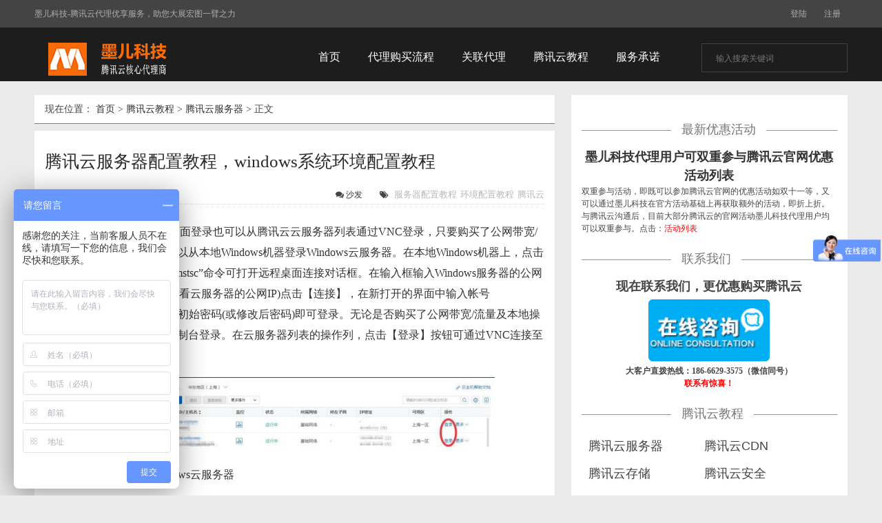

--- FILE ---
content_type: text/html; charset=UTF-8
request_url: http://www.qcloud9.com/qcloud/146
body_size: 29843
content:
    <!DOCTYPE html>
<html lang="zh-CN">
<head>
    <meta charset="UTF-8">
    <meta name="viewport" content="initial-scale=1.0,user-scalable=no">
	<meta http-equiv="X-UA-Compatible" content="IE=edge,chrome=1"/>
    <meta http-equiv="Cache-Control" content="no-siteapp" />
    <meta http-equiv="Cache-Control" content="no-transform " />
	<meta name="applicable-device" content="pc,mobile">
    <title>腾讯云服务器配置教程，windows系统环境配置教程 - 墨儿科技</title>
<meta name="keywords" content="服务器配置教程,环境配置教程,腾讯云" />
<meta name="description" content="腾讯云服务器可以远程桌面登录也可以从腾讯云云服务器列表通过VNC登录，只要购买了公网带宽/流量的腾讯云服务器，就可以从本地Windows机器登录Windows云服务器。在本地Windows机器上，点击【开始】-【运行】，输入"mstsc"命令可打开远程桌面连接对话框。在输入框输入Windows服务器的公网IP(登录云服务器控制台可查看云服务器的公网IP)点击【连接】，在新打开的界面中输入帐号(Administrator)和站内信中的初始" />
  
	<!--[if lt IE 9]>
    <script src="http://apps.bdimg.com/libs/html5shiv/3.7/html5shiv.min.js"></script>
	<![endif]-->
    <link rel='dns-prefetch' href='//bdimg.share.baidu.com' />
<link rel='stylesheet' id='style-css'  href='http://www.qcloud9.com/wp-content/themes/wp-dfrobot/style.css?ver=2016.02.27' type='text/css' media='all' />
<link rel='stylesheet' id='font-awesome-css'  href='http://www.qcloud9.com/wp-content/themes/wp-dfrobot/css/font-awesome.min.css?ver=1.0' type='text/css' media='all' />
<link rel='stylesheet' id='highlightx-css'  href='http://www.qcloud9.com/wp-content/themes/wp-dfrobot/css/highlightx.css?ver=1.0' type='text/css' media='all' />
<script type='text/javascript' src='http://www.qcloud9.com/wp-content/themes/wp-dfrobot/js/jquery.js?ver=1.1'></script>

<script type="text/javascript">var chenxing = {"ajax_url":"http:\/\/www.qcloud9.com\/wp-admin\/admin-ajax.php","home_url":"http:\/\/www.qcloud9.com","PID":146};</script><link rel="canonical" href="http://www.qcloud9.com/qcloud/146"/>    <script type="text/javascript">
	var um = {"page_num":1}    </script>

    		<style>
			.deanlogo a, .flogo {
			    background: url(http://www.qcloud9.com//wp-content/themes/wp-dfrobot/images/logo.png) no-repeat;
			}
		</style>
        <link rel="shortcut icon" href="/wp-content/themes/wp-dfrobot/images/favicon.ico" type="image/x-icon" />
    <script>
var _hmt = _hmt || [];
(function() {
  var hm = document.createElement("script");
  hm.src = "https://hm.baidu.com/hm.js?ca7567879ed06f5f4055e0a497758cd9";
  var s = document.getElementsByTagName("script")[0]; 
  s.parentNode.insertBefore(hm, s);
})();
</script>

<meta name="360-site-verification" content="e6df8e59145e8705594fa4e2ffe0e281" />
</head>

<!--头部横条开始-->
<body class="body-264">
    <div class="toptb cl">
        <div class="wp">
        <span class="left">墨儿科技-腾讯云代理优享服务，助您大展宏图一臂之力</span>
             <ul class="right">
     	<li><a href="http://www.qcloud9.com/wp-login.php?redirect_to=http%3A%2F%2Fwww.qcloud9.com%2Fqcloud%2F146">登陆</a></li>
	<li><a href="http://www.qcloud9.com/wp-login.php?action=register">注册</a></li>
            </ul>
        </div>
    </div>	
<!--nav代码开始-->
      <header class="deanhdtop">
        <div class="w1180">	
          <hgroup class="deanlogo">
		  	     <a href="http://www.qcloud9.com" title="墨儿科技"><span>墨儿科技</span></a>
                      </hgroup>	 
          <span id="cd-menu-trigger"> <i class="fa fa-navicon"></i></span>		  
		           <div class="search right cl">
			  <form action="http://www.qcloud9.com" id="searchform" data-nufr="d17449d6"> 
				  <input id="s" class="swap_value" placeholder="输入搜索关键词" name="s" > 
				  <input type="hidden" name="post_type" value="post" />
				  <button type="submit" class="btn-search dtb2" value=""><i class='fa fa-search'></i></button>
				  <a href="http://www.qcloud9.com/yidong/" class="btn-search ditb"><i class='fa fa-search'></i></a>	
			  </form>
            </div>		  <nav class="deannav "><ul id="menu-%e4%b8%bb%e5%af%bc%e8%88%aa" class="header-menu-nav"><li id="menu-item-141"><a href="/">首页</a></li>
<li id="menu-item-228"><a href="/goumai/">代理购买流程</a></li>
<li id="menu-item-819"><a href="http://www.qcloud9.com/qcloud/290">关联代理</a></li>
<li id="menu-item-144" class="current-post-ancestor"><a href="http://www.qcloud9.com/jiaocheng/">腾讯云教程</a></li>
<li id="menu-item-145"><a href="/jichu/">服务承诺</a></li>
</ul></nav>        </div>
      </header>
<!--移动端菜单-->
<div class="slide-mask"></div>
<nav class="slide-wrapper">
	<div class="header-info">
		<div class="header-logo">
			<a href="http://www.qcloud9.com">
			<img src="http://theme.chenxingweb.com/cxudy/wp-content/themes/CX-UDY-MF/images/avatar.jpg" alt="默认头像">			</a> 
		</div> 
		<div class="header-info-content">
			<a href="http://www.qcloud9.com/wp-login.php?redirect_to=http%3A%2F%2Fwww.qcloud9.com%2Fqcloud%2F146">登 录</a> | <a href="http://www.qcloud9.com/wp-login.php?action=register">注 册</a>		</div>
	</div>
	<ul class="menu_slide">
	<li id="menu-item-24"><a href="http://139.199.191.126/">首页</a></li>
<li id="menu-item-27"><a href="http://www.qcloud9.com/goumai/">腾讯云代理购买教程</a></li>
<li id="menu-item-28"><a href="http://www.qcloud9.com/guanlian/">关联账号</a></li>
<li id="menu-item-37" class="current-post-ancestor"><a href="http://www.qcloud9.com/jiaocheng/">腾讯云教程</a></li>
<li id="menu-item-29"><a href="http://www.qcloud9.com/zizhi">代理资质</a></li>
<li id="menu-item-719"><a href="http://www.qcloud9.com/about/">关于我们</a></li>
<li id="menu-item-969"><a href="http://www.qcloud9.com/about/contact/">联系我们</a></li>
	</ul>
</nav>
<!--移动端菜单.end-->
<!-- 头部代码end -->
<section class="w1180 index cl cd-main-content">
<!--========================index 左侧  开始================================-->
	<div class="deanpol left cl">
	<div class="deanpol aiv_2 cl">
	<nav class="crumbs">现在位置： <a title="返回首页" href="http://www.qcloud9.com">首页</a> &gt; <a href="http://www.qcloud9.com/jiaocheng/">腾讯云教程</a> &gt; <a href="http://www.qcloud9.com/jiaocheng/cvm/" rel="category tag">腾讯云服务器</a> &gt;  正文 </nav>		</div><!--首页end-->

<!--首页列表--><div class="deanpol aiv cl">
			<div class="ae_ct postx">
			<article id="post-146" class="post-146 post type-post status-publish format-standard hentry category-cvm tag-88 tag-89 tag-17">
	<header class="single-header">
	<h1>腾讯云服务器配置教程，windows系统环境配置教程			</h1>	
		<div class="single-meta">
		<div class="tags"><i class="fa fa-tags"></i><a class="tag-link88" href="http://www.qcloud9.com/qcloud/tag/%e6%9c%8d%e5%8a%a1%e5%99%a8%e9%85%8d%e7%bd%ae%e6%95%99%e7%a8%8b/" rel="nofollow">服务器配置教程</a><a class="tag-link89" href="http://www.qcloud9.com/qcloud/tag/%e7%8e%af%e5%a2%83%e9%85%8d%e7%bd%ae%e6%95%99%e7%a8%8b/" rel="nofollow">环境配置教程</a><a class="tag-link17" href="http://www.qcloud9.com/qcloud/tag/%e8%85%be%e8%ae%af%e4%ba%91/" rel="nofollow">腾讯云</a></div>
		<div class="time">
		<i class="fa fa-clock-o"></i> <time datetime="2017-8-21 17:52" >2017 /8/21 17:52</time>
				 <i class="fa fa-eye"></i>6888		</div>
		
		<div class="comments"><i class="fa fa-comments fa-1"></i><a href="http://www.qcloud9.com/qcloud/146#respond">沙发</a></div>	
		</div>
		<!-- .entry-meta -->
		</header>
		<!-- .single-header -->
		<div class="single-main">
		<p>腾讯云服务器可以远程桌面登录也可以从腾讯云云服务器列表通过VNC登录，只要购买了公网带宽/流量的腾讯云服务器，就可以从本地Windows机器登录Windows云服务器。在本地Windows机器上，点击【开始】-【运行】，输入&#8221;mstsc&#8221;命令可打开远程桌面连接对话框。在输入框输入Windows服务器的公网IP(登录云服务器控制台可查看云服务器的公网IP)点击【连接】，在新打开的界面中输入帐号(Administrator)和站内信中的初始密码(或修改后密码)即可登录。无论是否购买了公网带宽/流量及本地操作系统，云服务器均可从控制台登录。在云服务器列表的操作列，点击【登录】按钮可通过VNC连接至Windows云服务器。</p>
<p class="img_jz"><img src="http://www.qcloud9.com/wp-content/uploads/2017/10/ff244d60245fb486e3dff2d8a6091708.jpg" alt="不用愁 配置腾讯云服务器只需这几步 " /></p>
<p>可通过VNC连接至Windows云服务器</p>
<p class="img_jz"><img src="http://www.qcloud9.com/wp-content/uploads/2017/10/6ab4b93db8714c52b1f54735659e573a.jpg" alt="不用愁 配置腾讯云服务器只需这几步 " /></p>
<p>通过在左上角发送Ctrl+Alt+Del命令进入系统登录界面</p>
<p>3腾讯云服务器环境配置 IIS和ASP为例</p>
<p>使用过程中，用户需要根据服务器用途进行相应配置。当然，也可以通过获取服务市场的镜像来启动云服务器，很多服务市场镜像都集成了必要服务，免除了安装配置工作。下面介绍几种Windows环境下基本的软件安装和环境配置，用户可以根据需要自行选择是否安装。以Windows Server 2008环境为例，安装配置IIS和ASP时，先点击底部栏【服务器管理器】-【角色】，点击【添加角色】按钮。(此时系统可能会要求重启，按系统指示操作)</p>
<p class="img_jz"><img src="http://www.qcloud9.com/wp-content/uploads/2017/10/b5509ce9ba029633b7da3dff3a093c56.jpg" alt="不用愁 配置腾讯云服务器只需这几步 " /></p>
<p>添加角色</p>
<p class="img_jz"><img src="http://www.qcloud9.com/wp-content/uploads/2017/10/b60ec8fc5764fc89a4470663e3634a48.jpg" alt="不用愁 配置腾讯云服务器只需这几步 " /></p>
<p>选择【服务器角色】-【Web服务器(IIS)】</p>
<p class="img_jz"><img src="http://www.qcloud9.com/wp-content/uploads/2017/10/50e7ebdf2fb13e0eb461077ec308ed5b.jpg" alt="不用愁 配置腾讯云服务器只需这几步 " /></p>
<p>选择功能，勾选需要的角色服务</p>
<p>选择完成后点击【下一步】，确认信息后点击【安装】按钮，等待安装结束后，通过在本地浏览器访问Windows云服务器的公网IP来验证IIS安装是否成功。</p>
<p class="img_jz"><img src="http://www.qcloud9.com/wp-content/uploads/2017/10/6735705098de9d6eff182514348bc470.jpg" alt="不用愁 配置腾讯云服务器只需这几步 " /></p>
<p>安装验证</p>
<p>通过【信息服务管理器】-【网站】-【Default Web<br />
Site】-【高级设置】-【物理路径】来设置网站根目录(默认为C:inetpubwwwroot)：</p>
<p class="img_jz"><img src="http://www.qcloud9.com/wp-content/uploads/2017/10/efa99d3f3045c7ae60afb5c30099a0cd.jpg" alt="不用愁 配置腾讯云服务器只需这几步 " /></p>
<p>设置网站根目录</p>
<p>由于角色服务已选择ASP，此时可以开始基于ASP的网站开发了。使用index.asp进行测试，注意文件存放目录必须为网站根目录下：</p>
<p class="img_jz"><img src="http://www.qcloud9.com/wp-content/uploads/2017/10/446460c3aadd16ee223790b8cae7a99b.jpg" alt="不用愁 配置腾讯云服务器只需这几步 " /></p>
<p>index.asp测试</p>
<p class="img_jz"><img src="http://www.qcloud9.com/wp-content/uploads/2017/10/275edae077cb87c3974cf8648430257a.jpg" alt="不用愁 配置腾讯云服务器只需这几步 " /></p>
<p>调试成功</p>
<p>&nbsp;</p>
<p>&nbsp; </p>
<div class="bq_cx">来源：本文由<a href="http://www.qcloud9.com" >墨儿科技</a>原创撰写，欢迎分享本文，转载请保留出处和链接！</div>		<div class="view-share cl">	
		<div class="view">		
			
		</div>
		<div class="share">
		<div id="bdshare" class="bdsharebuttonbox baidu-share">	
		<span>分享：</span>	
		<a href="#" class="bds_qzone" data-cmd="qzone" title="分享到QQ空间"></a>
		<a href="#" class="bds_tsina" data-cmd="tsina" title="分享到新浪微博"></a>	
		<a href="#" class="bds_tqq" data-cmd="tqq" title="分享到腾讯微博"></a>
		<a href="#" class="bds_weixin weixin-btn" data-cmd="weixin" title="分享到微信">
		</a>
		</div>	
		</div>		
		</div>
					</div>
			<!-- .single-content -->
			</article>
						</div>
<div id="related_post-2" class="widget-container widget_related_post hidden-xs"><h3 class="widget-title">相关文章</h3>
	<ul class="related_post">
		<li><a href="http://www.qcloud9.com/qcloud/940" title="阿里云服务器价格表和腾讯云服务器价格表对比"><img src="http://www.qcloud9.com/wp-content/themes/wp-dfrobot/timthumb.php?src=http://www.qcloud9.com/wp-content/uploads/2017/12/qqprice2.jpg&w=273&h=180&zc=1" width="172" height="112" alt="阿里云服务器价格表和腾讯云服务器价格表对比"><p>阿里云服务器价格表和腾讯云服务器价格表对比</p></a></li> 
	<li><a href="http://www.qcloud9.com/qcloud/904" title="腾讯云香港云服务器/云主机怎么样？和阿里云比如何选择"><img src="http://www.qcloud9.com/wp-content/themes/wp-dfrobot/timthumb.php?src=http://www.qcloud9.com/wp-content/uploads/2017/11/xianggang-ping.jpg&w=273&h=180&zc=1" width="172" height="112" alt="腾讯云香港云服务器/云主机怎么样？和阿里云比如何选择"><p>腾讯云香港云服务器/云主机怎么样？和阿里云比如何选择</p></a></li> 
	<li><a href="http://www.qcloud9.com/qcloud/883" title="Nginx 和 Apache web服务器哪个更好，各有什么优缺点"><img src="http://www.qcloud9.com/wp-content/themes/wp-dfrobot/timthumb.php?src=http://www.qcloud9.com/wp-content/themes/wp-dfrobot/images/demo/2.jpg&w=273&h=180&zc=1" width="172" height="112" alt="Nginx 和 Apache web服务器哪个更好，各有什么优缺点"><p>Nginx 和 Apache web服务器哪个更好，各有什么优缺点</p></a></li> 
	<li><a href="http://www.qcloud9.com/qcloud/662" title="腾讯云服务器初始密码是多少，如何重置密码"><img src="http://www.qcloud9.com/wp-content/themes/wp-dfrobot/timthumb.php?src=http://www.qcloud9.com/wp-content/uploads/2017/09/yunzhujimima.jpg&w=273&h=180&zc=1" width="172" height="112" alt="腾讯云服务器初始密码是多少，如何重置密码"><p>腾讯云服务器初始密码是多少，如何重置密码</p></a></li> 
	<li><a href="http://www.qcloud9.com/qcloud/294" title="腾讯云如何使用控制台VNC登录Linux云服务器"><img src="http://www.qcloud9.com/wp-content/themes/wp-dfrobot/timthumb.php?src=http://www.qcloud9.com/wp-content/uploads/2017/09/b2161fcf03c19f7506393cce0c0510b3.png&w=273&h=180&zc=1" width="172" height="112" alt="腾讯云如何使用控制台VNC登录Linux云服务器"><p>腾讯云如何使用控制台VNC登录Linux云服务器</p></a></li> 
	<li><a href="http://www.qcloud9.com/qcloud/281" title="腾讯云服务器Linux系统PHP环境常用一键安装包"><img src="http://www.qcloud9.com/wp-content/themes/wp-dfrobot/timthumb.php?src=http://www.qcloud9.com/wp-content/themes/wp-dfrobot/images/demo/1.jpg&w=273&h=180&zc=1" width="172" height="112" alt="腾讯云服务器Linux系统PHP环境常用一键安装包"><p>腾讯云服务器Linux系统PHP环境常用一键安装包</p></a></li> 
	<li><a href="http://www.qcloud9.com/qcloud/112" title="腾讯云服务器Windows系统下常用PHP环境一键安装包"><img src="http://www.qcloud9.com/wp-content/themes/wp-dfrobot/timthumb.php?src=http://www.qcloud9.com/wp-content/themes/wp-dfrobot/images/demo/1.jpg&w=273&h=180&zc=1" width="172" height="112" alt="腾讯云服务器Windows系统下常用PHP环境一键安装包"><p>腾讯云服务器Windows系统下常用PHP环境一键安装包</p></a></li> 
	<li><a href="http://www.qcloud9.com/qcloud/109" title="腾讯云服务器CentOS/RHEL/Debian/Ubuntu等系统LNMP一键安装包教程"><img src="http://www.qcloud9.com/wp-content/themes/wp-dfrobot/timthumb.php?src=http://www.qcloud9.com/wp-content/uploads/2017/09/044e8ce45172f1b2519e2452e2949e0a.png&w=273&h=180&zc=1" width="172" height="112" alt="腾讯云服务器CentOS/RHEL/Debian/Ubuntu等系统LNMP一键安装包教程"><p>腾讯云服务器CentOS/RHEL/Debian/Ubuntu等系统LNMP一键安装包教程</p></a></li> 
	</ul>
</div>	
<div class="cxgg singlead cl"><!--a href="https://shop129789097.taobao.com" target="_blank"  rel="nofollow noopener noreferrer"><img  src="/wp-content/themes/wp-dfrobot/images/ad/seo3.png"  border="0" /></a --><span style="display:none;"><i class="fa fa-paper-plane" ></i>评论广告</span></div>	
<!-- 引用 -->
<div id="comments" class="comments-area">
	<h2 class="comments-title">
		抢沙发
	</h2>
		
	<div id="respond" class="comment-respond row">
		


			<form action="http://www.qcloud9.com/wp-comments-post.php" method="post" id="commentform">
		
				
						
			<div id="comboxinfo">
					<div class="cominfodiv cominfodiv-author ">
					<p for="author" class="nicheng">
     <input type="text" name="author" id="author" class="texty" value="" tabindex="1" /> <span class="required">昵称*</span>
      </p>
</div>
					<div class="cominfodiv cominfodiv-email">
					<p for="email">	<input type="text" name="email" id="email" class="texty" value="" tabindex="2" /> <span class="required">邮箱*</span>
						</p>
					</div>
					<div class="cominfodiv cominfodiv-url">
					 	<p for="url"><input type="text" name="url" id="url" class="texty" value="" tabindex="3" /><span>网址 </span>
						</p>
					</div>
					
			
				
</div>		       <div class=" cominfodiv-nr">  
<textarea class="texty" name="w" id="comment" rows="10" tabindex="4" placeholder="输入评论内容..."></textarea><textarea name="comment" cols="100%" rows="4" style="display:none"></textarea>
							<div class="submitcom">
							
					<input id="submit" name="submit" type="submit" tabindex="5" value="提&nbsp;交"/>
					<input type='hidden' name='comment_post_ID' value='146' id='comment_post_ID' />
<input type='hidden' name='comment_parent' id='comment_parent' value='0' />
				</div>
				<div id="cancel_comment_reply"><a rel="nofollow" id="cancel-comment-reply-link" href="/qcloud/146#respond" style="display:none;">取消回复</a></div>
			
</div>
			
				
			</form>
			
			
			<script type="text/javascript">
				document.getElementById("comment").onkeydown = function (moz_ev){
				var ev = null;
				if (window.event){
				ev = window.event;
				}else{
				ev = moz_ev;
				}
				if (ev != null && ev.ctrlKey && ev.keyCode == 13){
				document.getElementById("submit").click();}
				}
			</script></div>
	 		
</div>
<!-- #comments -->		</div><!--首页end-->
</div>
<!--=============================侧边开始===================================-->
<div class="sidebar right cl">
	<!--<div class="deanpor cl">
		<img class="zuozeipc" src="http://www.qcloud9.com/wp-content/themes/wp-dfrobot/images/post-lz.png"> 
		<div class="deanunlogin_index">
			<a href="#"><img src="https://secure.gravatar.com/avatar/d359a6a04ee1d65e84264ba64e9c9551?s=192" class="avatar" height="192" width="192"></a> 
		</div> 
		<div class="um_huname">
			<a href="http://www.qcloud9.com/qcloud/author/admin/" title="由admin发布" rel="author">admin</a>			<a class="wzzs">（共76篇文章）</a>
		</div>
		<div class="authordes">
		<i class="fa fa-quote-left"></i><i class="fa fa-quote-right"></i>
		</div>
		<div class="zx_new_pt">
<a href="http://www.qcloud9.com/qcloud/1013"> 腾讯云服务器等产品续费、升级代金券和折扣如何获取 </a><a href="http://www.qcloud9.com/qcloud/991"> 阿里云幸运券/优惠券-阿里云幸运券领取地址和使用教程-适合新购和升级用户 </a><a href="http://www.qcloud9.com/qcloud/976"> 腾讯云HTTPS网站及移动应用解决方案SSL数字证书产品解读及价格 </a>		</div>
	</div>-->
<div class="sidebar_tow cl">
<li id="text-9" class="widget widget_text"><h2 class="deanrsidet"><span>最新优惠活动</span></h2>			<div class="textwidget"><h2 style="text-align: center;"><a href="http://www.qcloud9.com/qcloud/932">墨儿科技代理用户可双重参与腾讯云官网优惠活动列表</a></h2>
<p>双重参与活动，即既可以参加腾讯云官网的优惠活动如双十一等，又可以通过墨儿科技在官方活动基础上再获取额外的活动，即折上折。与腾讯云沟通后，目前大部分腾讯云的官网活动墨儿科技代理用户均可以双重参与。点击：<a href="http://www.qcloud9.com/qcloud/932" style="color:red">活动列表</a></p>
</div>
		</li>
<li id="text-8" class="widget widget_text"><h2 class="deanrsidet"><span>联系我们</span></h2>			<div class="textwidget"><h2 style="text-align: center;"><strong>现在联系我们，更优惠购买</strong><strong>腾讯云</strong></h2>
<p><a id="qq-1" href="http://p.qiao.baidu.com/cps/chat?siteId=11378862&amp;userId=24702016" target="_blank" rel="noopener"><img class="aligncenter" title="点击这里给我发消息" src="/wp-content/themes/wp-dfrobot/images/online4.png" alt="点击这里给我发消息" border="0" /></a></p>
<h4 style="text-align: center;">大客户直拨热线：186-6629-3575（微信同号）</h4>
<h4 style="text-align: center; color: red;">联系有惊喜！</h4>
</div>
		</li>
<h2 class="deanrsidet"><span>腾讯云教程</span></h2><ul class="s_bian cl"><li id="menu-item-103" class="current-post-ancestor current-menu-parent current-post-parent"><a href="http://www.qcloud9.com/jiaocheng/cvm/">腾讯云服务器</a></li>
<li id="menu-item-101"><a href="http://www.qcloud9.com/jiaocheng/cdn/">腾讯云CDN</a></li>
<li id="menu-item-102"><a href="http://www.qcloud9.com/jiaocheng/cos/">腾讯云存储</a></li>
<li id="menu-item-104"><a href="http://www.qcloud9.com/jiaocheng/anquan/">腾讯云安全</a></li>
</ul><h2 class="deanrsidet"><span>常见问题</span></h2><ul class="deanjctj cl">
<li><a href="http://www.qcloud9.com/qcloud/924" title="腾讯云代理商墨儿科技代理付款方式">腾讯云代理商墨儿科技代理付款方式</a></li>
 <li><a href="http://www.qcloud9.com/qcloud/655" title="腾讯云服务器通过代理支付的，怎么申请退款">腾讯云服务器通过代理支付的，怎么申请退款</a></li>
 <li><a href="http://www.qcloud9.com/qcloud/290" title="腾讯云绑定/关联代理商步骤">腾讯云绑定/关联代理商步骤</a></li>
 <li><a href="http://www.qcloud9.com/qcloud/66" title="腾讯云5天无条件退款说明">腾讯云5天无条件退款说明</a></li>
 <li><a href="http://www.qcloud9.com/qcloud/54" title="腾讯云备案多久送多久活动说明">腾讯云备案多久送多久活动说明</a></li>
 <li><a href="http://www.qcloud9.com/qcloud/288" title="原来的腾讯云代理商退出不干了，如何取消或解除绑定代理商">原来的腾讯云代理商退出不干了，如何取消或解除绑定代理商</a></li>
  </ul>	

              
</div>
<div class="cxgg sbar cl"><!--a href="https://shop129789097.taobao.com" target="_blank"  rel="nofollow noopener noreferrer"><img  src="/wp-content/themes/wp-dfrobot/images/ad/baike2.png"  border="0" /></a></br>
<a href="https://shop129789097.taobao.com" target="_blank"  rel="nofollow noopener noreferrer"><img  src="/wp-content/themes/wp-dfrobot/images/ad/seo4.png"  border="0" /></a --><span  style="display:none;"><i class="fa fa-paper-plane"></i>侧边广告</span></div><div class="hyh cl float" id="sidebar"><h3><i>推荐阅读</i><span><a id="chenxing_hyh" target="_blank" class="h1h" title="更多"><i class="fa fa-refresh"></i>换一换</a></span></h3><ul class="cxrandom cl">		<li>
		<div class="i_ipc left"><a href="http://www.qcloud9.com/qcloud/468"><img src="http://www.qcloud9.com/wp-content/themes/wp-dfrobot/timthumb.php?src=http://www.qcloud9.com/wp-content/themes/wp-dfrobot/images/demo/2.jpg&w=180&h=110&zc=1" width="180" height="110"></a></div>
		<div class="i_ipc right"><a href="http://www.qcloud9.com/qcloud/468" target="_blank">云主机租用价格多少一年</a><span>随着这几年云主机的成熟、市场的竞争和越来越多的企业、个人更愿意使用云主</span></div>
		</li>
			<li>
		<div class="i_ipc left"><a href="http://www.qcloud9.com/qcloud/667"><img src="http://www.qcloud9.com/wp-content/themes/wp-dfrobot/timthumb.php?src=http://www.qcloud9.com/wp-content/uploads/2017/10/fe09e61a4004a5f7cdb42afb45a2bc50.jpg&w=180&h=110&zc=1" width="180" height="110"></a></div>
		<div class="i_ipc right"><a href="http://www.qcloud9.com/qcloud/667" target="_blank">腾讯云服务器/云数据库特惠，最低3折</a><span>腾讯云16年年底全面降价后，云服务器包年包月3年5折，云数据库包年包月</span></div>
		</li>
			<li>
		<div class="i_ipc left"><a href="http://www.qcloud9.com/qcloud/850"><img src="http://www.qcloud9.com/wp-content/themes/wp-dfrobot/timthumb.php?src=http://www.qcloud9.com/wp-content/uploads/2017/11/183ab29a95b35c714432202eda63317a.jpg&w=180&h=110&zc=1" width="180" height="110"></a></div>
		<div class="i_ipc right"><a href="http://www.qcloud9.com/qcloud/850" target="_blank">腾讯云cdn免费6个月申请地址和使用教程</a><span>腾讯云越来接地气，原来新用户仅赠送50G的流量包，现在可以免费使用6个</span></div>
		</li>
	</ul></div></div> 
			  
<!--=============================右侧end===================================-->	
			  
<!-- 右侧end -->			  
</section>
<!--demo-->
 <!--demo-->
<!-- footer -->
<div style="width:100%;height:0;" id="footer"></div>
<footer>
<div class="bg_a cl">
	<ul class="f_nav w1180 cl">
    	<li>
        	<div class="name"><b>站内服务</b></div>
			<ul class="footer-nav">
		<li id="menu-item-229"><a href="/goumai/">代理购买流程</a></li>
<li id="menu-item-820"><a href="http://www.qcloud9.com/qcloud/290">关联代理</a></li>
<li id="menu-item-117" class="current-post-ancestor"><a href="http://www.qcloud9.com/jiaocheng/">腾讯云教程</a></li>
<li id="menu-item-118"><a href="http://www.qcloud9.com/zizhi">代理资质</a></li>
			</ul>
        </li>
        <li>
        	<div class="name"><b>FAQ&帮助</b></div>
 	                <ul class="footer-nav">
		<li id="menu-item-105"><a href="http://www.qcloud9.com/qcloud/93">腾讯云百倍赔偿说明</a></li>
<li id="menu-item-106"><a href="http://www.qcloud9.com/qcloud/66">腾讯云5天无条件退款说明</a></li>
<li id="menu-item-107"><a href="http://www.qcloud9.com/qcloud/54">腾讯云备案多久送多久活动说明</a></li>
<li id="menu-item-171"><a href="http://www.qcloud9.com/wenti/">常见问题</a></li>
			</ul>
        </li>
        <li class="f_ct">
        	<div class="name"><b><a href="http://www.qcloud9.com/about/contact"><span class="name">联系方式</span></a></b></div>
            <p><i class="fa fa-envelope-o"></i>  邮箱:hlf#hillcloud.cn（#换成@）</p><p><i class="fa fa-qq"></i>  QQ:30588103</p><p><i class="fa fa-wechat"></i>  微信:30588103</p>        </li>
        <li class="dz">
        	<div class="name"><b><a href="http://www.qcloud9.com/about/aboutus"><span class="name">关于我们</span></a></b></div>
            <p>墨儿科技，腾讯云优享代理服务</p><p>为您的“互联网+”业务贡献微薄之力</p><form action="http://www.qcloud9.com" class="f_s"> 
<input class="swap_value" placeholder="输入搜索关键词" name="s">
<input type="hidden" name="post_type" value="post">
<input name="" type="submit" value="搜索">
 </form>
        </li>
    </ul>
	
</div>
<div class="bg_c cl">
	<div class="bq">版权所有：墨儿科技©2015  <a href="http://beian.miit.gov.cn/" target="_blank" rel="nofollow noopener">粤ICP备17121450号</a> | 本司由腾讯云计算（北京）有限责任公司授权代理 | <a href="https://partner.cloud.tencent.com/index" target="_blank" rel="nofollow noopener">代理商查询</a></div>
</div>
</footer>
 <script type='text/javascript' src='http://www.qcloud9.com/wp-content/themes/wp-dfrobot/js/JavaScript.js?ver=3.18'></script>
<script type='text/javascript'>
/* <![CDATA[ */
var ajaxcomment = {"ajax_url":"http:\/\/www.qcloud9.com\/wp-admin\/admin-ajax.php","order":"asc","formpostion":"bottom"};
/* ]]> */
</script>
<script type='text/javascript' src='http://www.qcloud9.com/wp-content/themes/wp-dfrobot/js/app.js?ver=1.0' async='async'></script>
<script type='text/javascript' src='http://bdimg.share.baidu.com/static/api/js/share.js?ver=1.0' async='async'></script>
<script>
				  (function(){
				   var bp = document.createElement('script');
				   var curProtocol = window.location.protocol.split(':')[0];
				   if (curProtocol === 'https') {
					   bp.src = 'https://zz.bdstatic.com/linksubmit/push.js';        
				   } else {
					   bp.src = 'http://push.zhanzhang.baidu.com/push.js';
				   }
				   var s = document.getElementsByTagName('script')[0];
				   s.parentNode.insertBefore(bp, s);
				   })();
			   </script><div id="elevator_item">
        <a id="elevator" onclick="return false;" title="回到顶部"><i class="fa fa-angle-up"></i></a>
</div>
<script>
var _hmt = _hmt || [];
(function() {
  var hm = document.createElement("script");
  hm.src = "https://hm.baidu.com/hm.js?1e149d06022bcee0a175cecdb0805852";
  var s = document.getElementsByTagName("script")[0]; 
  s.parentNode.insertBefore(hm, s);
})();
</script>

</body>
</html>

--- FILE ---
content_type: text/css
request_url: http://www.qcloud9.com/wp-content/themes/wp-dfrobot/style.css?ver=2016.02.27
body_size: 39810
content:
/*
Theme Name: wp-dfrobot
Theme URI: http://www.chenxingweb.com/wp-theme-dfrobot.html
Author: 晨星博客
Author URI: http://www.chenxingweb.com
Description: 黑色大气博客主题，自适应平板和移动端，最新html5协议开发
Version: 2.5.0
*/

/* 共用 css */
.left{float:left}
.right{float:right}
.cl{zoom:1}
* {outline: 0}
.cl:after {content:".";display:block;height:0;clear:both;visibility:hidden}
em{font-style:normal}
a {color:#333;text-decoration:none;transition: all 0.2s linear;-webkit-transition: all 0.2s linear;-moz-transition: all 0.2s linear;-o-transition: all 0.2s linear}
.w1180 a:hover {text-decoration:none;color:#ed6a00}
textarea {resize:none}
body,html,ul,ol,li,dl,dd,p,h1,h2,h3,h4,h5,h6,form,fieldset{margin:0;padding:0}
body,input,button,select,textarea {font:12px/1.5 '鹂嬈t�',Tahoma,Helvetica,'SimSun',sans-serif;color:#444}
li{list-style:none}
img {border:none}
.avatar{box-shadow:inset 0 -1px 0 #3333sf;-webkit-box-shadow:inset 0 -1px 0 #3333sf;-webkit-transition:0.4s;-webkit-transition:-webkit-transform 0.4s ease-out;transition:transform 0.4s ease-out;-moz-transition:-moz-transform 0.4s ease-out}
.avatar:hover{box-shadow:0 0 10px #fff;rgba(255,255,255,.6),inset 0 0 20px rgba(255,255,255,1);-webkit-box-shadow:0 0 10px #fff;rgba(255,255,255,.6),inset 0 0 20px rgba(255,255,255,1);transform:rotateZ(360deg);-webkit-transform:rotateZ(360deg);-moz-transform:rotateZ(360deg)}
video{margin:0 3% 0 3%;width: 94%;height: auto}
code {font-family: consolas,'Microsoft Yahei',arial !important;padding: 2px 4px;color: #c7254e;background-color: #f9f2f4;border-radius: 4px}
button{outline:none}
#tancu, #gmtx{position:relative}
#tancu span{position: absolute;left: 80px;width: 120px;top: 0;z-index: 9;background-color: #168DE2;border-radius: 5px;padding: 3px;display:none}
#gmtx span {position: absolute;left: -140px;width: 150px;top: -8px;z-index: 9;background-color: #050505;color: #fff;border-radius: 5px;padding: 3px;display: none}
.single-main .img_jz {text-indent: 0;text-align: center}

/* 框架css */
body {font-family: Microsoft yahei;background: #EAEAEA}
::-webkit-scrollbar-track-piece { background:#C5C5C5}
::-webkit-scrollbar { width:6px}
::-webkit-scrollbar-thumb { background:#DF6005}
.w1180 {max-width:1180px;width:100%;margin:0 auto}
.index {margin-top:20px}
.deanpol {width:64%}
.aiv {background: #fff;width: 100%}
.aivs {width: 100%;overflow: hidden}
.st{position:relative}
.sidebar {width: 34%}
.sidebar  .sidebar_tow,.hyh{padding:15px;margin-bottom:15px;background:#fff;border-bottom: 1px solid #C9C9C9}
#content{display:none}
.im_ent{width:96%!important;max-height: 262px}
.over-hid {overflow: hidden;height: 100%}


/* 顶部横条 */
.toptb{height:40px;background:#444 !important;border-bottom:0;line-height:40px;width:100%}
.toptb .wp{max-width:1180px;width:100%;margin:0px auto;color:#AFAFAF}
.toptb a{height:40px;line-height:40px;color:#999}
.toptb .wp ul li{float:left}
.toptb .wp ul li img{width:30px;height:30px;margin:5px 5px -5px 0}
.toptb .wp ul li a{display:inline-block;padding:0px 10px;color:#AFAFAF;margin-left:5px;height:30px;line-height:30px;border-radius:3px}
.toptb .wp ul li a:hover{background-color:#f03;color:#fff}
.toptb .wp ul{overflow:hidden;height:40px;padding-left: 10px}

/* 顶部nav */
.deanhdtop{height:78px;background:#1d1d1d;width:100%}
.deanlogo{width:200px;float:left;padding:20px 10px 0px;position:relative}
.deanlogo a, .flogo{display:block;width:200px;height:50px;background:url(./images/logo.png) no-repeat}
.deanlogo span{display:none}
.deanlogo:hover img{-webkit-animation:ministorm .5s ease;-moz-animation:ministorm .5s ease;-o-animation:ministorm .5s ease;-ms-animation:ministorm .5s ease;animation:ministorm .5s ease}
.deannav{float:right;margin-right:40px;height:50px;line-height:45px;margin-top:20px}
.deannav .header-menu-nav{float:right}
.deannav ul li{float:left;padding:0 20px;position:relative}
.deannav ul li a{display:inline-block;font-size:16px;color:#ffffff;position:relative}
.deannav .current-menu-item a,.deannav .current-post-parent a{border-bottom:3px solid #ed6a00;color:#ed6a00}
.deannav .current-menu-item  li a,.deannav .current-post-parent li a{border-bottom:1px solid #414141;color:#fff}
.sub-menu .current-menu-item a, .sub-menu .current-post-parent a{border-bottom:0;color:#DF6005}
.sub-menu{position:absolute;left:-5px;top:40px;z-index:9;width:140px;display:none;background-color:#1d1d1d;border-top:0;padding-top: 17px}
.sub-menu li{text-align:center;width:100%;padding:0 !important;border-bottom:1px solid #414141;background: #373636}
.sub-menu li a{padding:0 20px;font-size:14px;color:#fff;display:block;height:48px;line-height:48px}
.deannav .arrow:after{font-family:'FontAwesome';content:"\f107";display:inline-block;color:#fff;float:none;position:relative;top:0px;left:4px}
#searchform{margin-top:23px;padding-left:10px;height:40px;line-height:40px;border:1px solid #414141;overflow:hidden;width:200px;-moz-transition:all 0.2s linear;-webkit-transition:all 0.2s linear;-o-transition:all 0.2s linear;-ms-transition:all 0.2s linear;transition:all 0.2s linear}
#searchform:hover{border-color:#ED6A00}
.btn-search{height:41px;cursor:pointer;background-color:#DF6005;border:0;color:#fff;font-size:18px;width:42px;float:right;text-align: center}
.search_kz {position: fixed;left: 0;top:-10px;width: 100%;height: 0;background: #fff;z-index: 1000;overflow:hidden}
.search_kz .boxtow {width: 800px;height: auto;margin: 0 auto;padding:50px 15px;position:relative}
.search_kz .boxtow  h2{color:#666;padding:20px 20px 0 20px}
.swap_value {background:none;border: none;padding-left: 10px;height: 100%;color: #A9A9A9}


/* footer css */
footer{margin-top:20px}
.bg_a{width:100%;background:#313131;color:#C3C3C3}
.bg_a a{color:#949494}
.f_nav{padding:40px 0 20px 0}
.f_nav li{width:10%;float:left;padding-right:5%;margin-right:5%;background:url(images/line.png) no-repeat right top;min-height:158px;font-size:12px}
.f_nav li.f_ct{width:20%}
.f_nav li.dz{background:none;padding:0;margin:0;width:30%;float:right}
.f_nav li .name b{display:inline-block;zoom:1;height:40px;line-height:40px;position:relative;font-size:16px}
.f_nav li .name b i{display:block;width:48px;height:40px;position:absolute;right:-30px;top:-28px}
.f_nav li p{width:100%;height:25px;line-height:25px;white-space:nowrap;overflow:hidden;text-overflow:ellipsis;color:#949494;margin-top:7px}
.footer-nav li {width: 100%;height: 25px;line-height: 25px;white-space: nowrap;overflow: hidden;text-overflow: ellipsis;float: none;min-height: 0;padding: 0;margin-top: 7px;margin-right: 0;background: none}
.f_nav li.dz p{width:100%;height:auto;white-space:normal;line-height:145%;position:relative;padding-bottom:5px}
.f_nav li.dz .f_s{width:80%;height:30px;border-radius:7px;-moz-border-radius:7px;-webkit-border-radius:7px;position:relative;background:#FFF;overflow:hidden;margin-top:10px}
.f_nav li.dz .f_s input[type="text"]{width:220px;height:30px;border:0;background:none;line-height:30px;padding:0 5px;position:absolute;left:0;top:0}
.f_nav li.dz .f_s input[type="submit"]{width:70px;height:30px;position:absolute;right:0;top:0;cursor:pointer;background:#FF3333;color:#FFF;text-align:center;line-height:30px;border:0}
.bg_c{width:100%;padding:15px 0;text-align:center;background:#000;height:25px}
.bq{line-height:170%;font-size:14px;color:#FFF;margin:0px auto;text-align:center}
.bq a{color:#fff}

/* login css */
.deanpor{width:400px;color:#888;font-size:12px;height:364px;border-bottom:1px solid #ddd;background:url(./images/login-banner.png) #fff center top no-repeat;margin-bottom:20px;position:relative}
.deanunlogin_index{text-align:center;padding-top:30px}
.deanunlogin_index  a{display: block;width: 116px;height: 116px;margin: 0 auto;background: #C9C9C9;border-radius: 50%;border: 3px solid #fff}
.deanunlogin_index img{width: 116px;height: 116px;border-radius: 50%;}
.deandlinfo{color:#565656;font-size:15px;text-align:center;font-weight:bold;margin-top:20px}
.deandlinfo  a{display: block;width: 93px;height: 93px;background: #C9C9C9;border-radius: 50%;position:relative}
.deandlinfo  a span{position: absolute;bottom: -25px;left: 18px}
.deandlinfo  a .fa{color: #FFF;font-size: 3em;padding: 25px 0 0 5px}
.deandlinfo p{margin: 0 20px;border-bottom: 1px solid #ddd;position:relative}
.deandlinfo p span{position: absolute;top: -10px;left: 43%;background: #fff;padding: 0 10px;color: #817F7F}
.deandlinfo ul{width:320px;margin:0 auto}
.deandlinfo ul li{width:100px;float:left;margin:20px 30px}
li.active2 a, .qiandao  #daily_signed , .qiandao  #daily_sign {text-align: center;height: 30px;line-height: 30px;border-radius: 5px;color:#fff; font-weight: bold}
li.active2 a {float: left;width: 28%;margin: 0 2%}
.rad {background:#D35B5B}
.purple{background:#D35BCA}
.green{background:#52D58D}
.qiandao #daily_sign, .qiandao  #daily_signed {display:block;width:80%;margin:0 auto;background:#D35B5B}
.qiandao  #daily_sign {background:#00b7ee !important}
.um_huname {margin:10px auto 10px auto;font-weight: bold;font-size:16px;text-align: center}
.hyzk {margin:20px auto; width: 330px}
.hyzk a{margin:0 5px;font-size:14px}
.hyzk a span{color:#52D58D}
.authordes {padding: 10px 15px;background: #DFDBDB}
.authorsocial {text-align:center;position: absolute;bottom: 10px;width:100%}
.authorsocial  li{float:left}

/* slide css */
.focus_box{width:100%;position:relative;height:365px;overflow:hidden;margin-bottom:20px}
.focus_box .bd li{width:100%;height:365px;font-size:0}
.focus_box .bd .t_box{width:100%;height:49px;padding:10px 15px;color:#888;position:absolute;left:0;bottom:0;background-color:rgba(253,253,253,0.75);border-bottom:1px solid #BEBDBD}
.focus_box .bd li img{-webkit-transition:all .5s ease-in-out;-moz-transition:all .5s ease-in-out;-o-transition:all .5s ease-in-out;-webkit-transition:all .5s ease-in-out;width:100%;height:100%}
.focus_box .bd li:hover img{-ms-transform:scale(1.05);-webkit-transform:scale(1.05);transform:scale(1.05)}
.focus_box .prev,.focus_box .next{position:absolute;width:65px;height:65px;z-index:89;filter:alpha(opacity=70);opacity:.7;top:35%;overflow:hidden;line-height:10;border-radius:50%;background:#fff;color:#444}
.focus_box:hover a.prev,.focus_box:hover a.next{filter:alpha(opacity=100);opacity:1}
.focus_box .prev{left:-30px}
.focus_box .prev .fa{position:absolute;top:14px;left:35px;font-size:3em}
.focus_box .next .fa{position:absolute;top:14px;left:18px;font-size:3em}
.focus_box .next{right:-30px}
.focus_box .pageState{position:absolute;width:80px;height:70px;bottom:0;right:0;color:#FFF;z-index:10;background:#ed6a00;line-height:70px;font-size:30px;text-align:center;font-family:Microsoft YaHei}
.focus_box .bd .t_box h2{width:764px;overflow:hidden;line-height:28px;margin:5px 0 5px;position:absolute;bottom:0}
.focus_box .bd .t_box h2 a{font-size:20px;text-decoration:none;color:#666}
.focus_box .t_box .desc{position:absolute;bottom:-20px;font-size:14px;line-height:18px;color:#444}
.focus_box .t_box .desc .fa{color:#666;margin-right:5px}

/* biao css */
.summary2 a{width:44%;height:50px;color:#fff;font-size:18px;line-height:50px;text-align:center;border-radius:5px;display:inline-block;background:#00b7ee}
.summary2 a#jifen{margin-left:8%;background:#666}
h2.deanrsidet{position:relative;padding-top:26px;margin:10px auto 25px auto;border-bottom:1px solid #979696}
.deanrsidet span{position:absolute;top:12px;left:35%;background:#fff;padding:0 15px;font-size:18px;color:#777;font-weight:normal}
h2.deanrsidet2{position:relative;padding-top:26px;margin:10px auto 25px auto;border-bottom:1px solid #979696}
.deanrsidet2 span{position:absolute;top:12px;left:15%;background:#fff;padding:0 15px;font-size:18px;color:#777;font-weight:normal}
.s_bian li{float:left;width:40%;padding:5px 10px;height:30px;line-height:30px;font-size:1.5em;color:#000}
.s_bian li:before{margin-right:10px}
.s_bian li a{color:#444;font:18px "Microsoft YaHei",微软雅黑,Helvetica,Arial,Lucida Grande,Tahoma,sans-serif}
.s_bian2 li{float:left;width:48%;padding:5px 2px;height:30px;line-height:30px;font-size:12px;color:#000}
.s_bian2 li:before{margin-right:10px}
.s_bian2 li a{color:#444;font:14px "Microsoft YaHei",微软雅黑,Helvetica,Arial,Lucida Grande,Tahoma,sans-serif}
.erwei{text-align:center}
.erwei img{width:100%;height:auto}
.deanjctj li{position:relative;float:left;margin-left:17px;height:30px;line-height:30px;overflow:hidden;white-space:nowrap;text-overflow:ellipsis;width:95%;padding-left:15px}
.deanjctj li:before{content:"●";position:absolute;left:0;top:-2px;font-size:16px;color:#ED6A00}
.deanjctj li a{font-size:14px;color:#5a5a5a}

/* index 标题 css */
.i_tb {margin-top: 0;padding: 15px 10px;line-height: 20px;border-bottom: 2px solid #c8c8c8;background-color: #fff}
.i_tb a{border-left:1px solid #ddd;padding:0 10px;float:left;font-size:16px}
.i_tb h1 a, .i_tb h1, .i_tb .one{font-weight:600;font-size:18px;color:#ED6A00;border:0}

/* index 列表 css */
.ae_ct article {padding: 20px 0;overflow: hidden;clear: both;background-color: #fff;margin-bottom: 20px}
.ae_ct .entry-img {float: left;overflow: hidden;margin: 2%;width: 40%;height:auto;overflow:hidden}
.ae_ct .entry-img img {width:100%;height:auto;max-width:303px}
.ae_ct .entry-content {overflow: hidden;margin: 5px 2%;width: 52%}
.ae_ct .entry-title{font-size:20px;line-height:1.6;font-weight:bold;color:#272322;font-size:20px;font-weight:bold}
.ae_ct .entry-site{font-size:13px;color:#888;line-height:1.6;padding-top:15px}
.ae_ct .entry-meta{height:26px;line-height:26px;font-size:13px;color:#b8b8b8;margin-top:15px;overflow: hidden}
.tags{float:right;height:100%;overflow:hidden}
.tags a{font-size:13px;color:#b8b8b8;margin-left:5px}
.time{float:left}
.item-desc img {width: 31.3%;height: auto;margin: 0 1%}
.item-desc img:hover {opacity:0.8}
.ae_ct .entry-site2{padding-top:15px}
.entry-title span {color: #E76565}
.comments{float:right;margin-right:25px}
.sort{}

/* 换一换 列表 css */
.hyh {width:370px;top:10px}
.hyh h3{font-size:16px;color:#ed6a00;font-weight:bold;padding-left:3px;padding-bottom:8px;margin-bottom:15px;height:22px}
.hyh h3 i{border-bottom:2px solid #ed6a00;height:29px;display:inline-block;line-height:23px;float:left;font-weight:bold;color:#999}
.hyh h3 span{float:right}
.hyh h3 span a{display:block;width:70px;border:1px solid #B8B8B8;padding:2px 5px;border-radius:15px;height:25px;line-height:25px;cursor: pointer}
.hyh h3 span a i{border:0;height:auto;margin:2px 5px 0 5px;transition:2s;-moz-transition:2s; -webkit-transition:2s;-o-transition:2s;transform:rotateZ(0deg);-webkit-transform:rotateZ(0deg);-moz-transform:rotateZ(0deg)}
.hyh h3 span a:visited i{transform:rotateZ(360deg);-webkit-transform:rotateZ(360deg);-moz-transform:rotateZ(360deg);transition:2s;-moz-transition:2s; -webkit-transition:2s;-o-transition:2s}
.hyh ul li{height:120px;width:100%;float:left;margin:5px 0}
.hyh .i_ipc{width:180px}
.hyh a{font-size:14px;color:#000;font-weight:bold;display:block;margin-bottom:10px}
.hyh .cxrandom{height:390px}
.i_ipc.right a{max-height:42px;line-height:21px;overflow:hidden}


/* 文章页面 css */
.crumbs{padding:10px 15px;border-bottom:1px solid #7F7C7C;font-size:14px}
.single-header h1{color:#292929;font-size:25px;line-height:1.2;padding:0 0 20px 0;font-weight:initial}
.single-meta{line-height:26px;border-bottom:dotted 1px #d8d8d8;overflow:hidden}
.single-main{padding:25px 0;color:#333;line-height:1.9;position: relative}
.single-main p{margin:0 0 1em;font-size:16px;text-indent:20px}
.single-main h2{font-size:20px;font-weight:bold;margin-bottom:5px;border-bottom:1px solid #333}
.single-main h3{font-size:16px;font-weight:bold;margin:15px 5px 0;color:#151515}
.single-main h3 span {background-color: #7FCCF9;padding: 3px 15px;border-radius: 0 5px 5px 0;color: #EC1D55;border-left: 3px solid #F14141}
.aligncenter{clear:both;display:block;margin-left:auto;margin-right:auto}
.img-responsive{max-width:90% !important;height:auto}
.single-main blockquote, .docs blockquote{border-left:5px solid #f18787;margin:20px;padding:5px 10px;clear:both;background-color:#dcdcdc}
.single-main a{-webkit-transition:all .2s ease-out;-moz-transition:all .2s ease-out;transition:all .2s ease-out;color:#ed5565;text-decoration:none}
.single-main ul, .single-main ol, .docs ol  {font-size: 14px;margin: 20px 15px;background-color: #EBF5F0;padding: 10px 10px 10px 35px;border-radius: 5px;border: 1px solid #3ED49B}
.single-main ol li, .docs ol li{list-style:inherit;line-height:25px;margin-bottom:10px}
.singleol{padding:10px;background-color:#EAEAEA;border:1px solid #4684CC;border-left:4px solid #4684CC}
.single-main h5{font-size:1.3em;background-color:#9BBCF8;margin-bottom:10px;padding:5px 5px 5px 20px;border-radius:5px}
.bq_cx{width:100%;text-align:center;font-size:16px}
#article-index{-moz-border-radius:6px 6px 6px 6px;border:1px solid #DEDFE1;float:right;margin:0 0 15px 15px;padding:0 6px;width:200px;line-height:23px;background-color:#fff}
#article-index strong{border-bottom:1px dashed #DDDDDD;display:block;line-height:30px;padding:0 4px}
#index-ul{margin:0;padding-bottom:10px;background: none;border: none}
#index-ul li{background:none repeat scroll 0 0 transparent;padding:0;margin-left:20px;line-height:20px;margin:5px}
.single-main .fa-bullhorn{color:#E47815;margin-right:3px}
.single-main img {max-width: 80% !important;height: auto;}
.time a {margin-right: 8px}
.single-header h1 span{color:#F31111}
.pgto {color: #fff;background: #000;padding: 5px 20px;border-radius: 5px;font-size: 18px;opacity: 1;position:absolute;left:7%;top:35px}
.page-top1{display: block}
a.djxye {cursor: url(http://a.aimm-img.com/images/arr_right.cur),auto}
.postx article {margin: 0;border-bottom:none;padding:15px;padding-top: 30px}

/* 分页导航css */
a.page-numbers:hover{color:#fff}
#pagination {display: none}
@media screen and (min-width:550px){
.pagination{text-align: center;padding-top: 20px;background:#fff}
.nav-links {display: inline-block}
.pagination a,.pagination a:visited{float:left;background:#fff;margin:0 5px 10px 0;padding:8px 11px;line-height:100%;border:1px solid #ebebeb;border-radius:2px}
.pagination .current,.pagination .dots{background:#fff;float:left;margin:0 5px 0 0;padding:8px 11px;line-height:100%;border:1px solid #ebebeb;border-radius:2px}
.pagination span.pages{}
.pagination span.current,.pagination a:hover{background:#DF6005;color:#fff;border:1px solid #DF6005}
.screen-reader-text,.pages{display:none}
}

/* comments css */
#comments {padding: 15px}
.comments-title{padding-left:12px;border-left:5px solid #db6d4c;font-size:16px;font-weight:bold;line-height:1.6}
#comments ul li{margin-bottom:35px;padding:20px 0;border-bottom:1px solid #e7e0e0}
#comments ul.children li{background-image:none;padding-bottom:0;margin-bottom:0;border-bottom:0}
#edita{padding:10px 0 30px 46px}
.comment-author{float:left;margin:0 20px 0 0}
.avatar{border-radius:50%}
.commenttext{overflow:hidden;border-radius:3px;padding-bottom:15px}
.commentmeta{margin:0 0 5px;clear:both;overflow:hidden}
.commentid{float:left;margin-right:10px}
.commentid a{color:#dd6e4c}
.commenttime{float:left;margin-right:10px}
.reply{float:right}
.reply a{color:#adb8cc;font-size:14px;-webkit-transition:all .3s linear;-moz-transition:all .3s linear;-o-transition:all .3s linear;transition:all .3s linear}
.commentavatar{border-radius:50%}
.comment p{position:relative;font-size:16px;width:100%;line-height:30px;color:#626773}
.commentp a{color:#dd6e4c}
.depth-2 .children{padding-left:0 !important}
#comments ul li ul.children{margin:15px 0 0;padding:0 0 0 46px}
#respond{overflow:hidden;padding:10px}
.welcomediv{margin:10px 0;height:32px;line-height:32px;position:relative}
#commentform{padding-top:10px}
.welcomediv{height:32px;line-height:32px;margin-bottom:5px;padding-left:15px}
.welcomediv img{float:left;margin-right:10px;width:30px;height:30px}
.cominfodiv{margin-bottom:10px;width:30%;float:left;margin-left:4.5%;position:relative}
.cominfodiv:first-child{margin-left:0}
.cominfodiv input{padding:5px;width:100%;border:1px solid #ddd}
.cominfodiv input:hover{border:1px solid #ddd}
.cominfodiv p span{position:absolute;right:20px;top:5px}
#respond textarea{width:100%;border:1px solid #ddd;resize:vertical}
.submitcom{width:91px;height:37px;margin-top:15px;clear:both;float:right}
#cancel_comment_reply{margin:15px 28px 6px 0;float:right}
#cancel_comment_reply a{width:91px;color:#e7e6df;height:37px;line-height:37px;text-align:center;float:right;background-color:#21a675;border-radius:4px;border:1px solid transparent}
.submitcom input{font-weight:bold;color:#e7e6df;text-align:center;width:91px;height:37px;padding:6px 0 4px 0;vertical-align:bottom;background-color:#dd6e4c;border-radius:4px;border:1px solid transparent;cursor:pointer}
.submitcom input:hover,#cancel_comment_reply a:hover,.regsubmit buttonhover{color:#fff;background-color:#16a951;border-color:#398439}
.comment-nav{text-align:right;margin:20px 0}
.comment-nav a{padding:5px 10px;color:#626773;font-size:16px}
nav.comment-nav a:hover{color:#21a675}
.comment-nav li.cuent span{text-align:center;margin-top:30px;background-color:#3edc91}
.comment-nav span.current{color:#21a675;padding:0 5px}
.mail-notify-check{display:none}
.children  .avatar {width:60px;height:60px}

/* ajax-comment */
.butterBar{margin-left:36%;max-width:640px;position:fixed;text-align:center;top:0;width:58%;z-index:800}
.butterBar--center{left:50%;margin-left:-320px}
.butterBar-message{background:rgba(255,255,255,0.97);border-bottom-left-radius:4px;border-bottom-right-radius:4px;box-shadow:0 1px 1px rgba(0,0,0,0.25),0 0 1px rgba(0,0,0,0.35);display:inline-block;font-size:14px;margin-bottom:0;padding:12px 25px}


/* 返回顶部css */
#elevator_item{width:50px;height:100px;position:fixed;right:15px;bottom:5px;-webkit-transition:opacity .4s ease-in-out;-moz-transition:opacity .4s ease-in-out;-o-transition:opacity .4s ease-in-out;opacity:1;z-index:100;display:none}
#elevator_item .fa{font-size:3em;color:#fff}
#elevator_item.off{opacity:0;visibility:hidden}
#elevator,#elevator_item .qr{display:block;width:50px;height:40px;border-radius:2px;cursor:pointer;background-color:rgba(213, 84, 84, 0.86);margin-bottom:10px;text-align:center;padding-top:5px}
#elevator:hover{background-color:rgba(0,0,0,.7)}
#elevator:active{background-color:rgba(0,0,0,.75)}
#elevator_item .qr:hover{background-color:rgba(0,0,0,.7)}
#elevator_item .qr:active{background-color:rgba(0,0,0,.75)}
#elevator_item .qr-popup{width:170px;height:200px;background:#fff;box-shadow:0 1px 8px rgba(0,0,0,.1);position:absolute;left:-180px;bottom:0;border-radius:2px;display:none;text-align:center}
#elevator_item .qr-popup .code-link{display:block;margin:10px;color:#777}
#elevator_item .qr-popup .code{display:block;margin-bottom:10px}
#elevator_item .qr-popup .arr{width:6px;height:11px;position:absolute;right:-6px;bottom:14px}

/* 相关文章css */
.widget_related_post{margin:20px 15px}
.widget_related_post h3{padding-left:12px;border-left:5px solid #db6d4c;margin-right:25px;font-size:16px;font-weight:bold;line-height:1.6}
.related_post{overflow:hidden;padding-top:20px}
.related_post img{display:block;width:172px;height:112px}
.related_post li{width:23%;float:left;margin:0 1%;overflow:hidden;margin-bottom:20px}
.related_post li:hover p{color:#DB6D4C}
.related_post li p{padding-top:10px;color:#5a5a5a;font-weight:bold;text-align:center;height:40px;font-size:14px;line-height:20px}


/* Alert */
.umalert{display: none;position: fixed;top:50%;left: 50%;width: 300px;min-height: 150px;margin-top:-75px;margin-left: -150px;box-shadow: 0 0 5px rgba(0,0,0,0.1);background: #E0CA9B;border: 1px solid #eaeaea;z-index: 999}
.alert_title{padding:10px;border-bottom:1px solid #e5e5e5;margin-bottom:20px; background:#343434;color: #fff}
.alert_title h4{font-size:15px}
.alert_content{padding:0 10px}
.umalert p{line-height: 150%;font-size: 13px;text-align: center}
.umalert p span{padding: 0 2px;color:red}
.umalert .alert_close{position: absolute;top: 5px;right: 5px;width: 15px;height: 15px;border-radius: 15px;color: #888;text-align: center;line-height: 15px;
font-size: 15px;cursor: pointer}
.cancel-to-back{position: absolute;bottom: 20px;left: 50%;margin-left: -25px;padding: 7px 15px 6px;text-align: center;font-size: 14px;color: #fff;border: none;background-color: #DB6D4C;-webkit-border-radius: 3px;-moz-border-radius: 3px;border-radius: 3px;cursor: pointer;display: inline-block;vertical-align: middle;outline: none;text-decoration: none;line-height: normal}
.cancel-to-back:hover{background-color: #FF9EBF;background-image: none;color: #fff}
.bq_cx {width:100%;text-align: center;font-size: 14px}


/* 友情链接*/
.dl,.zc{width:120px;margin:10px auto;height:30px;line-height:30px!important;background:#DA4E4E;text-align:center;color:#fff!important;border-radius:5px}
.link .links {
    text-align: center;
    font-size: 18px;
    font-weight: 300;
    border-bottom: 1px solid #FFFFFF;
    height: 12px;
    width: 100%;
    max-width: 200px;
    margin: 0 auto;
}
.link .links span {
    background-color: #313131;
    padding: 0 10px;
}
.link ul {
    margin:20px 0;
}
.link li{float:left}
.link a {padding: 2px 5px;color: #676666;font-size: 14px;}
.aiv_2 img{width:100%;height:auto}
.aiv_2{background:#fff;width:100%;margin-bottom:10px;overflow: hidden}


/* 广告css */
.cxgg{width: 100%;height: auto;border-bottom: solid 1px #eee;position: relative;margin-bottom: 5px}
.cxgg img{width:100%;height:auto;float:left}
.cxgg span {position: absolute;top: 0;left: 0;background: #2A2A2A;padding: 5px;color: #B2B2B2}
.sbar {margin-bottom: 20px;border-bottom: 1px solid #ddd;background: #fff;min-height:154px}
.singlead{margin-bottom:20px}
.homea {margin-bottom: 15px}

/* 置顶文章css */
.jxwz {position: absolute;top: -1px;left: -25px;background: #F6104A;padding: 5px;width: 15px;text-align: center;color: #F9F6F6;font-weight: 600;font-size: 14px}
.jxnr{padding-bottom:10px}
.jxnr li{width:46%;padding:2px 2%;font-size:14px;float:left;height:30px;line-height:30px;overflow: hidden;white-space: nowrap;text-overflow: ellipsis}
.jxnr li em {padding: 0px 5px;background: #666;margin-right: 5px;border-radius: 4px;color: #DCDADA}
.article-item {border-bottom: 1px solid #C8C8C8;margin-bottom: 10px;padding: 15px}
.article-item .item-pic{width:200px;height:120px;margin-right:15px;overflow:hidden;background:#f0f0f0;background:#f0f0f0;background-size:100px 50px}
.article-item .item-pic a{width:200px;height:120px;display:block}
.article-item .item-pic img{width:200px;max-width:100%}
.article-item .item-intro{height:120px;overflow:hidden;position:relative}
.article-item .item-intro .item-title {display: block;font-size: 17px;line-height: 30px;font-weight: 600;margin-bottom: 10px;height: 30px;overflow: hidden}
.article-item .item-intro .item-title:hover{color:#f60}
.article-item .item-intro .item-desc{font-size:13px;line-height:1.5;color:#aaa}
.article-item .item-intro .item-push-info{position:absolute;right:2px;bottom:0;font-size:12px;color:#aaa}


/* 分类标签颜色 */
.catry-2 a, .catry-2 {color: #f13a3a}
.catry-8, .catry-8 a{color: #16BBEF}

/* 演示按钮css */
.ysdm,.ysdm:visited{font-size:13px;font-weight:bold;display:inline-block;  padding: 3px 10px;margin-right: 10px;color:#F2EFEF !important;text-decoration:none;-moz-border-radius:6px;-webkit-border-radius:6px;-moz-box-shadow:0 1px 3px rgba(0,0,0,0.6);-webkit-box-shadow:0 1px 3px rgba(0,0,0,0.6);text-shadow:0 -1px 1px rgba(0,0,0,0.25);border-bottom:1px solid rgba(0,0,0,0.25);position:relative;cursor:pointer}
.ysdm:hover{color:#fff}
.ysdm:active{top:1px}
.hong, .hong:visited{background-color:#e62727}
.hong:hover{background-color:#cf2525}
.lan,.lan:visited{background-color:#2981e4}
.lan:hover{background-color:#2575cf}

/* 增加 */
blockquote.geshi {
text-align: left;font-size: 14px;background: #EAEAEA;padding: 15px;border-radius: 5px;color: #636161;border: 0;position: relative}
blockquote.geshi i {font-size: 1.5em;color: #EF9A9A;position: absolute;left: 48%;top: -17px;background-color: #EAEAEA;padding: 8px;border-radius: 50%}
.dp-highlighter ol{border:none}
.fixed {position: fixed;top: 10px}
.ditb {display:none}

/*特殊代码*/
.color-1{background:#FF0088!important}
.color-2{background:#F13435!important}
.color-3{background:#1681E7!important}

.wblog{margin-top:20px;padding:0 5px}
.wblog li{float:left;width:30.3%;margin:10px 1.5%;background-color:#EFEDED}
.wblog li img{width:100%}
.wblog li ul{padding:20px 5px;font-size:16px}
.wblog li ul li{width:96%;padding:2px 2%;font-size:14px;margin:0;height:30px;line-height:30px;overflow:hidden;white-space:nowrap;text-overflow:ellipsis}
.wblog li ul em{padding:0px 5px;background:#666;margin-right:5px;border-radius:4px;color:#DCDADA}
a.but{margin:0 auto;display:block;padding:1rem 2rem;font-size:16px;text-align:center;background-color:#F17272;color:#fff}

/* 登陆模块*/
.theme-cta{background-repeat:no-repeat;background-size:cover;width:100%;max-width:1180px;margin:20px auto}
.conner{position:relative;margin:0 15px}
.cta-left{width:60%;display:inline-block;vertical-align:top}
.cta-right{width:35%;float:right;display:inline-block;vertical-align:top;text-align:center}
.theme-cta {margin:20px auto 0 auto}
.theme-cta h2{color:#fff;font-size:38px;font-weight:300;margin-bottom:2%}
.theme-cta p{color:#D2D6DF;font-size:15px;margin-bottom:0;font-weight:300}
.theme-cta .cxgg.homea.cl{margin: 0px auto}
.cta-right .button{font-size:26px;padding:1rem 2rem;margin-bottom:20px;display:inline-block}
.button:hover{background:#FFF;color:#333;text-shadow:none}
.button{border:#FFFFFF 1px solid;padding:10px 20px;border-radius:2px;font-size:16px;color:#fff;display:inline-block;-moz-transition:all 0.3s ease-in-out;-webkit-transition:all 0.3s ease-in-out;transition:all 0.3s ease-in-out;margin-right:15px;margin-bottom:10px;display:inline-block;cursor:pointer}
/* cms模块*/
.cx_cms{background-color:#fff;padding-bottom:20px;margin-top:20px}
.cx_cms h2{font-size:30px;color:#333;font-weight:300;line-height:1.5;text-align:center;padding-top:50px}
a.tu_span {display: block;text-align: center;height: 100px;line-height: 40px;background-size: 100% 100%;padding-top:20px}
.tu_span span {font-size: 3em;color: #fff;text-shadow: 1px 1px 2px #000}
.tu_span .jianjie {display: block;font-size: 1.5em;padding: 0 5px;color: #D0CACA}

/* ajax加载 */
.ias-trigger {
    width: 0;
    height: 0;
    line-height: 50px;
    text-align: center;
    overflow: hidden;
}
.ias-trigger a {
    display: inline-block;
    width: auto;
    padding: 0 20px;
    height: 33px;
    line-height: 33px;
    text-decoration: none;
    font-size: 14px;
    color: #fff;
    background-color: #000;
    border-radius: 30px;
}

/** 小工具css **/
.sidcomment {
	overflow: hidden;
	padding: 10px 8px;
	border-bottom: dotted 1px #CBCBCB;
}
.sidcomment .img {
	float: left;
}
.sidcomment .img  img {
    width: 46px;
    height: 46px;
}
.sidcomment .word {
	padding-left: 60px;
}
.sidcomment .word .name {
	font-size: 14px;
	color: #888888;
	height: 20px;
	line-height: 20px;
	overflow: hidden;
}
.sidcomment .word .name a {
	color: #DB6D4C;
	padding-right: 5px;
}
.sidcomment .word .title {
    height: 20px;
    line-height: 20px;
    font-size: 12px;
    overflow: hidden;
    background-color: #F5F2F2;
    margin-top: 5px;
    padding: 2px 10px;
    border-radius: 10px;
}
.sidcomment .word .title a {
	color: #b5b5b5;
}
.sidcomment .btm {
	color: #555;
	font-size: 12px;
	margin-top: 10px;
	max-height: 60px;
	line-height: 20px;
	overflow: hidden;
}

.cx-sect .cx-animate{-moz-opacity: 0.5; -khtml-opacity: 0.5; -webkit-opacity: 0.5; opacity: 0.5; -ms-filter: progid:DXImageTransform.Microsoft.Alpha(opacity=0.5); filter: alpha(opacity=0.5); -webkit-transition: all 0.9s ease-in-out 0s; -moz-transition: all 0.9s ease-in-out 0s; -o-transition: all 0.9s ease-in-out 0s; -ms-transition: all 0.9s ease-in-out 0s; transition: all 0.9s ease-in-out 0s; position: relative;}
.cx-sect .cx-animate{bottom: -20px;}
.visible .cx-animate{-moz-opacity: 1; -khtml-opacity: 1; -webkit-opacity: 1; opacity: 1; -ms-filter: progid:DXImageTransform.Microsoft.Alpha(opacity=100); filter: alpha(opacity=100);}
.visible .cx-animate{bottom: 0;}

#cd-menu-trigger {float: right;height: 60px;line-height: 60px;font-size: 20px;color: #fff;padding: 0 10px 0 5px;display: none;}
.slide-mask{position:absolute;z-index:3;left:0;top:0;width:100%;height:100%;background:rgba(0,0,0,.4);-webkit-transition:all .3s ease-out;-moz-transition:all .3s ease-out;-ms-transition:all .3s ease-out;-o-transition:all .3s ease-out;transition:all .3s ease-out;display:none}
.slide-wrapper{position:absolute;z-index:4;left:0;top:0;height:100%;width:50%;background-color:#fff;-webkit-transform:translate3d(-100%,0,0);-moz-transform:translate3d(-100%,0,0);-ms-transform:translate3d(-100%,0,0);-o-transform:translate3d(-100%,0,0);transform:translate3d(-100%,0,0);-webkit-transition:all .3s ease-out;-moz-transition:all .3s ease-out;-ms-transition:all .3s ease-out;-o-transition:all .3s ease-out;transition:all .3s ease-out}
.slide-wrapper.moved{-webkit-transform:translate3d(0,0,0);-moz-transform:translate3d(0,0,0);-ms-transform:translate3d(0,0,0);-o-transform:translate3d(0,0,0);transform:translate3d(0,0,0)}
.header-info{background:url(images/mible_bg.jpg) no-repeat center center;height:130px}
.header-info .header-logo{border-radius:50%;text-align:center;padding:20px 0 10px}
.header-info .header-logo img{width:60px;height:60px;border-radius:50%;border:2px solid #fff}
.header-info-content{text-align:center;color: #B3B3B3;}
.header-info-content a{padding:3px 5px;color:#fff}
.menu_slide{margin-top:20px;padding:0;list-style:none}
.menu_slide li .sub-menu{margin-left:-20px;list-style-type:none;background-color:#F9F9F9;padding-left:40px}
.menu_slide li a{display:block;padding:8px 1em 8px 1.2em;color:#727272;text-shadow:0 0 1px rgba(255,255,255,.1);letter-spacing:1px;font-weight:400;-webkit-transition:background .3s,box-shadow .3s;transition:background .3s,box-shadow .3s;-webkit-transition:all .18s ease-out;-moz-transition:all .18s ease-out;-ms-transition:all .18s ease-out;-o-transition:all .18s ease-out}
.menu_slide li a i{margin-right:.6em;font-size:16px}

.store_xiala {text-align: center;margin-bottom: 5px;animation: cxanNIu 1s linear infinite alternate;-webkit-animation: cxanNIu 1s linear infinite alternate;}
.store_xiala span {display: block;cursor: pointer;}
.store_xiala i {display: block;font-size: 1.5em;cursor: pointer;}
.store_list {margin: 10px 5px;}
.display_none {display:none;}
.store_list li {width: 25%;float: left;overflow: hidden;}
.store_list li:hover .pricebtn .buy {background-color: #00B7EE;}
.store_list li .fancyimgt {margin: 0 5px; display: block;position: relative;}
.store_list li .fancyimgt img{width:100%;height:auto;}
.store_list h3{font-size:14px;font-weight:500;overflow:hidden;height:20px;line-height:20px;text-align:center;padding:0 5px;}
.store_list .pricebtn{margin:10px 0 15px;font-size:16px;height:auto;color:#FF88AF;line-height:26px;padding:0 10px;text-align:center;}
.store_list .fancyimgt span{position:absolute;bottom:4px;color:#DEDEDE;padding:3px 6px;border-radius:0 10px 0 0;background-color:rgba(0,0,0,0.73);}
.store_list .pricebtn .buy{background-color:#FF88AF;display:inline-block;border-radius:2px;float: none;color:#FFF;padding:3px 10px;font-size:12px;line-height:18px;}
@media(max-width:650px){.store_list li {width: 50%;}}
@keyframes cxanNIu {from {color: #999;}to {color: #00B7EE;}}
@-webkit-keyframes cxanNIu {from { color: #999;}to {color: #00B7EE;}}

.cx-sect .cx-animate{-moz-opacity: 0.5; -khtml-opacity: 0.5; -webkit-opacity: 0.5; opacity: 0.5; -ms-filter: progid:DXImageTransform.Microsoft.Alpha(opacity=0.5); filter: alpha(opacity=0.5); -webkit-transition: all 0.9s ease-in-out 0s; -moz-transition: all 0.9s ease-in-out 0s; -o-transition: all 0.9s ease-in-out 0s; -ms-transition: all 0.9s ease-in-out 0s; transition: all 0.9s ease-in-out 0s; position: relative;}
.cx-sect .cx-animate{bottom: -20px;}
.visible .cx-animate{-moz-opacity: 1; -khtml-opacity: 1; -webkit-opacity: 1; opacity: 1; -ms-filter: progid:DXImageTransform.Microsoft.Alpha(opacity=100); filter: alpha(opacity=100);}
.visible .cx-animate{bottom: 0;}

.activity-btn {width: auto !important;margin: auto !important;}

/* 自适应代码 */
@media(max-width:930px){
#searchform {width: 32px;border:0}
.swap_value, .sidebar, .pagination , .jxwz, .dtb2{display: none}
.ditb {display:block}
.ias-trigger {width:100%;height:50px}
.btn-search {background-color:initial}
.deannav {margin-right:0}
.deanpol {float:none;margin: 0 auto 10px auto;width:98%}
.deanjctj li{width:40%;padding-left:15px;min-width:230px}
.deanpor{display: block;margin:0 auto 10px auto;width: 100%;background-repeat:repeat-x}
.deannav ul li a{font-size:16px}
.deannav ul li{padding:0 10px}
}
@media(max-width:700px){
.dd-img img,.related_post li img, .slider-img img{width:100%;height:auto}
.tags ,.entry-site, .deanftbr, .cta-left, .bg_a{display: none}
.entry-title {font-size: 18px !important}
.conner {text-align: center}
.cta-right {width:100%;float: none}
.wblog li {float: none;width: 90%;margin: 10px 5% 40px 5%}
}
@media(max-width:650px){
.toptb, .deannav, .article-item .item-pic {display: none}
.tags , .extend{display: none}
.entry-title {font-size: 15px !important}
#searchform{margin-top: 10px}
.deanlogo{padding-top:5px}
#cd-menu-trigger, .lateral-menu-is-open {display:block !important}
.cd-main-content, .deanhdtop{-webkit-transform: translateZ(0);-webkit-backface-visibility: hidden;-webkit-transition-property: -webkit-transform;-moz-transition-property: -moz-transform;transition-property: transform;-webkit-transition-duration: 0.4s;-moz-transition-duration: 0.4s;transition-duration: 0.4s}
.cd-main-content {min-height: 100%;position: relative;background-color: #f5f4e9;z-index: 2;padding-top: 50px}
#main-wrap, #part{margin-top: 60px !important}
.deanhdtop{position: absolute;top: 0;left: 0;z-index: 3;height:60px}
.desc{display: none !important}
.focus_box .bd .t_box{height:28px;padding:5px 45px 5px 10px}
.focus_box .bd .t_box h2{bottom:-5px !important}
.focus_box .bd .t_box h2 a {font-size: 14px;text-decoration: none;color: #000}
.focus_box .pageState{line-height: 39px;height:39px;font-size:14px;width: 40px}
.focus_box, .focus_box .bd li{height:auto !important}
.focus_box{max-height:295px}
.focus_box .prev, .focus_box .next {top: 30%;background: none;color:#fff}
.jxnr li {width: 96%;float: none}
#elevator {width: 40px;border-radius: 50%;background-color: rgba(213, 84, 84, 0.71);padding-top: 0}
}
@media(max-width:480px){
.focus_box .prev, .focus_box .next {top: 20%}
.related_post li {width: 48%}
.i_ipc{width:42% !important;margin:10px 3%}
.i_ipc img{width:100%;height:auto}
.i_ipc span, .to, .xs-hidden, .i_tb span{display: none}
.focus_box{max-height:218px}
#article-index {width: 150px !important}
.deanjctj li {width: 90%}
.hyzk {width: 100%}
.ae_ct article {padding: 10px 0}
.wblog li {width: 96%;margin: 10px 2% 20px 2%}
}

table{border: 1px dashed black;margin:5px}
table tr{border: 1px dashed black;margin:5px}
table td{border: 1px dashed black;margin:5px}

/* 取消幻灯片后，解决首页导航与内容空格过高的问题 */
/*.deanpol.aiv.cl
{margin-top:-20px}*/



--- FILE ---
content_type: text/css
request_url: http://www.qcloud9.com/wp-content/themes/wp-dfrobot/css/highlightx.css?ver=1.0
body_size: 11641
content:
#article-index{-moz-border-radius:6px 6px 6px 6px;border:1px solid #DEDFE1;float:right;margin:0 0 15px 15px;padding:0 6px;width:200px;line-height:23px;}
#article-index strong{border-bottom:1px dashed #DDDDDD;display:block;line-height:30px;padding:0 4px;}
#index-ul{margin:0;padding-bottom:10px;}
#index-ul li{background:none repeat scroll 0 0 transparent;padding:0;margin-left:20px;line-height:20px;margin:5px;}
.dp-highlighter{background-color:#444;border:1px solid #272822;padding:0;margin:20px 0;color:#666;border-radius:3px;font-family:"Verdana",Tahoma,Lucida Grande,Arial,sans-serif;font-size:12px;word-break:break-all;white-space:normal;overflow:auto;margin:10px auto;}
.dp-highlighter .collapsed .bar,.dp-highlighter .nogutter .bar{padding-left:0px}
.dp-highlighter ol{margin:0px 0px 1px 32px;padding:2px;background-color:#191916;color:#939292}
.dp-highlighter.nogutter ol{list-style-type:none;margin-left:0px}
.dp-highlighter ol li,.dp-highlighter .columns div{padding-left:10px;line-height:24px;margin:0}
.dp-highlighter .nogutter ol li,.dp-highlighter .nogutter .columns div{border:0}
.dp-highlighter .columns{color:gray;width:100%}
.dp-highlighter .columns div{padding-bottom:5px}
.dp-highlighter ol li.alt{}
.dp-highlighter ol li span{color:#52AFC1}
.dp-highlighter .collapsed ol{margin:0px}
.dp-highlighter .collapsed ol li{display:none}
.dp-highlighter .printing{border:none}
.dp-highlighter .printing .tools{display:none!important}
.dp-highlighter .printing li{display:list-item!important}
.dp-highlighter .tools{padding:3px 8px 3px 15px;border-bottom:1px solid #2B91AF;font:9pt Verdana,Geneva,Arial,Helvetica,sans-serif;color:silver}
.dp-highlighter .collapsed .tools{border-bottom:0}
.dp-highlighter .tools a{font-size:9pt;color:gray;text-decoration:none;margin-right:10px}
.dp-highlighter .tools a:hover{color:red;text-decoration:underline}
.dp-about{background-color:#fff;margin:0px;padding:0px}
.dp-about table{width:100%;height:100%;font-size:11px;font-family:Tahoma,Verdana,Arial,sans-serif!important}
.dp-about td{padding:10px;vertical-align:top}
.dp-about .copy{border-bottom:1px solid #ACA899;height:95%}
.dp-about .title{color:red;font-weight:bold}
.dp-about .para{margin:0 0 4px 0}
.dp-about .footer{background-color:#ECEADB;border-top:1px solid #fff;text-align:right}
.dp-about .close{font-size:11px;font-family:Tahoma,Verdana,Arial,sans-serif!important;background-color:#ECEADB;width:60px;height:22px}
.dp-c{}
.dp-c .comment{color:green}
.dp-c .string{color:#DB3131}
.dp-c .preprocessor{color:gray}
.dp-c .keyword{color:#05FF00}
.dp-c .vars{color:#D9DB56}
.dp-vb{}
.dp-vb .comment{color:green}
.dp-vb .string{color:blue}
.dp-vb .preprocessor{color:gray}
.dp-vb .keyword{color:blue}
.dp-sql{}
.dp-sql .comment{color:green}
.dp-sql .string{color:red}
.dp-sql .keyword{color:rgb(127,0,85)}
.dp-sql .func{color:#ff1493}
.dp-sql .op{color:blue}
.dp-xml{}
.dp-xml .cdata{color:#ff1493}
.dp-xml .comments{color:green}
.dp-xml .tag{font-weight:bold;color:blue}
.dp-xml .tag-name{color:rgb(127,0,85);font-weight:bold}
.dp-xml .attribute{color:red}
.dp-xml .attribute-value{color:blue}
.dp-css .comment{color:#26F200}
.dp-css .string{color:red}
.dp-css .keyword{color:#e6db74}
.dp-css .colors{color:darkred}
.dp-css .vars{color:#d00}
/*VIP评论之星*/
.vp,.vip,.vip1,.vip2,.vip3,.vip4,.vip5,.vip6,.vip7{background: url(../images/vip.png) no-repeat;display: inline-block;overflow: hidden;border: none;margin-left:5px;}
.vp{background-position:-515px -2px;width: 16px;height: 16px;margin-bottom: -3px;}
.vip{background-position:-494px -3px;width: 16px;height: 14px;margin-bottom: -2px;}
.vip1{background-position:-1px -2px;width: 46px;height: 14px;margin-bottom: -1px;}
.vip2{background-position:-63px -2px;width: 46px;height: 14px;margin-bottom: -1px;}
.vip3{background-position:-144px -2px;width: 46px;height: 14px;margin-bottom: -1px;}
.vip4{background-position:-227px -2px;width: 46px;height: 14px;margin-bottom: -1px;}
.vip5{background-position:-331px -2px;width: 46px;height: 14px;margin-bottom: -1px;}
.vip6{background-position:-441px -2px;width: 46px;height: 14px;margin-bottom: -1px;}
.vip7{background-position:-611px -2px;width: 46px;height: 14px;margin-bottom: -1px;}

/* Single post */
.activity-btn a{width: 70px;height:24px;line-height:24px;border: 1px solid #da4f49;border-radius: 15px;box-shadow: none;background: #fff;display: inline-block;text-align: center;margin: 0 2px;color:#da4f49 !important;font-size: 14px;text-decoration: none !important;}
.activity-btn a:hover{color: #fff !important;background: #da4f49;}
.activity-btn a.collect-btn{width:80px;border-color: #0aa284;color:#0aa284 !important;cursor: pointer}
.activity-btn a.collect-btn:hover{color: #fff !important;background: #0aa284;}
.activity-btn a.collect-btn i{font-size: 18px;}
a.inner-buy-btn{padding:0 !important;}
a.inner-buy-btn,a.inner-soldout,#post-price .summary-price a{color: #FF88AF !important;cursor: pointer;text-decoration: none !important;}
#post-price .summary-price span.dt,#pay-content .summary-content span.dt{width:68px;text-align: right;padding-right: 8px;display: inline-block;line-height: 200%;color: #000;font-weight: bold;white-space: nowrap;}
#post-price .summary-price em{font-style: normal;}
#post-price .summary-price strong{color:#FF88AF;margin:0 5px;font-size: 16px !important;}
#post-price .summary-price strong del{color:#FF88AF;}
.label-title.post{font-size: 14px;}
.label-title.post #pay{margin:20px 0 0 0 !important;}

#order {font-size: 14px;display: none;position: fixed;width: 350px;right: 5px;top:50px;background-color: #FFF;z-index: 9999;}
@media(max-width:500px){
#order {width: 90%;right: 5%;top:20px;}
}
#order #alipayment {border-top: 1px solid #e5e5e5;}
#order #pay .part-order {height: auto;overflow: hidden;}
#order #pay ul {padding: 20px 20px 0;clear:both;}
#order #pay h3 {color: #FF88AF;font-size: 16px;margin-bottom: 20px;}
#order #pay h3 span {color: #999;margin-left: 5px;font-size: 12px;}
#order #pay ul li {margin: 10px auto;width:50%;min-width: 320px;float:left;}
#order #pay ul label {display: inline-block;width: 90px;text-align: right;margin-right: 10px;}
#order #pay ul label small {color: #ea4c89;margin-right: 3px;font-size:smaller;}
#order #pay ul li input[readonly] {background-color: #f5f5f5;color: #999;}
#order #pay ul input {background-color: #FFF;border: 1px solid #e5e5e5;box-shadow: 0 1px 1px rgba(0,0,0,.05) inset;padding: 5px 8px;width: 250px;}
#order #pay .checkout {background-color: #f5f5f5;padding: 20px;border-bottom: 1px solid #e5e5e5;height: auto;overflow: hidden;}
#order #pay #coupon{line-height:42px;  margin-bottom: 10px}
#order #pay #coupon input{height: 36px;width: 160px;margin-left: 20px;  border: 1px solid #e5e5e5}
#order #pay #coupon #coupon_code_apply{padding: 8px;color: #fff;background: #AEAEAE;height: 42px;cursor: pointer;}
#order #pay .checkout #pay-submit {float: right;background-color: #FF88AF;color: #FFF;border: 0 none;padding: 12px 40px;cursor: pointer;}
#order #pay .checkout #pay-submit:hover {background-color: #FF9EBF;background-image: none;}
#order #pay .checkout #total-price {float: right;margin: 12px 20px 0 0;}
#order #pay .checkout #total-price strong {color: #FF88AF;font-size: 20px;font-weight: normal;margin-right: 3px;}
#order #pay .popup-close {cursor:pointer;position: absolute;width: 50px;height: 50px;line-height: 50px;text-align: center;background-color: #444;right: 0;top: 0;color: #FFF;font-size: 16px;}
#order #pay .popup-close i {-webkit-transition: all ease-out .3s;-moz-transition: all ease-out .3s;-o-transition: all ease-out .3s;transition: all ease-out .3s;}
#order #pay .popup-close:hover i {-webkit-transform: rotate(180deg);-moz-transform: rotate(180deg);-o-transform: rotate(180deg);transform: rotate(180deg);}
.label-title{margin: 10px 0;height: 165px;position: relative;background: #D5DAC1;color: #363636;border-radius: 3px;border: 1px solid #aac66d;}
.label-title span#title{background: #fff;padding: 5px 10px;position: absolute;top: 0;color: #000;font-weight: bold;font-size: 16px;}
.label-title p{line-height:28px !important;font-size: 14px !important;}
.label-title li{list-style: none;margin: 0 !important;position: relative;}
.chenxing_gou {
  float: left;
height: 155px;
  padding: 15px 0 0 10px;
  width: 30px;
  color: #666;
  font-weight: bold;
  font-size: 16px;
}
.gou_right {
  height: 153px;
  border-left: 1px solid #aac66d;
  margin-left: 40px;
  padding: 7px 0 5px 10px;
  background: #ECF2D6;
}
.overlay {
  background: #000;
  opacity: .8;
  filter: alpha(opacity=80);
  position: fixed;
  width: 100%;
  height: 100%;
  left: 0;
  top: 0;
  z-index: 9998;
}


.view-share {height: 24px;margin-top: 20px;line-height: 24px;}
.view {float: left;color: #999;}
.share {float: right;color:#999;}
.share #bdshare span{float: left;}
.share a {float:none !important;width: 24px;height: 24px !important;line-height:24px !important;display: inline-block;margin: 0 5px 0 0 !important;background-image: url(../images/share.png) !important;cursor: pointer;margin-bottom: -8px;opacity: .8;position: relative;}
.share .bdshare-button-style0-16 a,.share .bdshare-button-style0-16 .bds_more{padding-left: 0 !important;}
.share a.bds_qzone{background-position: 0 -65px !important;}
.share a.bds_tsina{background-position: 0 0 !important;}
.share a.bds_tqq{background-position: 0 -163px !important;}
.share a.bds_weixin{background-position: 0 -32px !important;position: relative;z-index: 2;}
.share a.bds_weixin #weixin-qt{left:-120px;border-color:#aaa;}
.weixin-btn{ border-color: #40b440;color: #40b440;}



.zuozeipc {
    position: absolute;
    top: -1px;
    left: 20px;
}
.social-icon-wrap {
    margin-right: 5px;
    margin-bottom: 5px;
    -webkit-transition: opacity 0.4s;
    -moz-transition: opacity 0.4s;
    -o-transition: opacity 0.4s;
    transition: opacity 0.4s;
    display: inline-block;
}
.authorsocial a {
    padding: 3px 4px;
    font-size: 14px;
    line-height: 18px;
    position: relative;
    border: 1px solid #C6C5C5;
}
.as-img {
    background: #f5f5f5;
    text-align: center;
    display: inline-block;
    border-radius: 2px;
    white-space: nowrap;
}
.as-home {
    color: #DADA0E;
}
.as-donate {
    color: #34db77;
}
.as-sinawb {
    color: #D52C2B;
}
.as-qqwb {
    color: #0b8fba;
}
.as-email {
    color: #834DD5;
}
#as-donate-qr {
    width: 100px;
    height: 100px;
    padding: 5px;
    position: absolute;
    display: none;
    bottom: 60px;
    right: -25px;
    opacity: 1;
    background: #ddd;
    border-radius: 5px;
    border: 3px solid #ddd;
}
.sg-author img {
    box-shadow: none;
    width: 100px;
    height: 100px;
}
.zx_new{height:50px;line-height:50px;overflow: hidden;white-space: nowrap;text-overflow: ellipsis;}
.zx_new a{color:#000;font-size:14px;}
.zx_new span{color:#EF0C86;font-size:14px;}
.zx_new_pt {
  height: 75px;
  line-height: 25px;
  overflow: hidden;
  white-space: nowrap;
  text-overflow: ellipsis;
  margin: 10px;
  border: 1px solid #ddd;
  padding: 5px 10px;
}
.zx_new_pt a{color:#000;font-size:14px;display: block;}
.zx_new_pt span{color:#EF0C86;font-size:14px;}


.tishi {
    padding: 5px 10px;
    color: #E73210;
    border: 2px solid #FA0505;
    border-radius: 3px;
    font-size: 16px;
    text-align: center;
}
.tishi a {
    padding: 0 5px;
    margin: 0 2px;
    color: #fff;
    border-radius: 3px;
    background: #5184F2;
    font-size: 15px;
}

